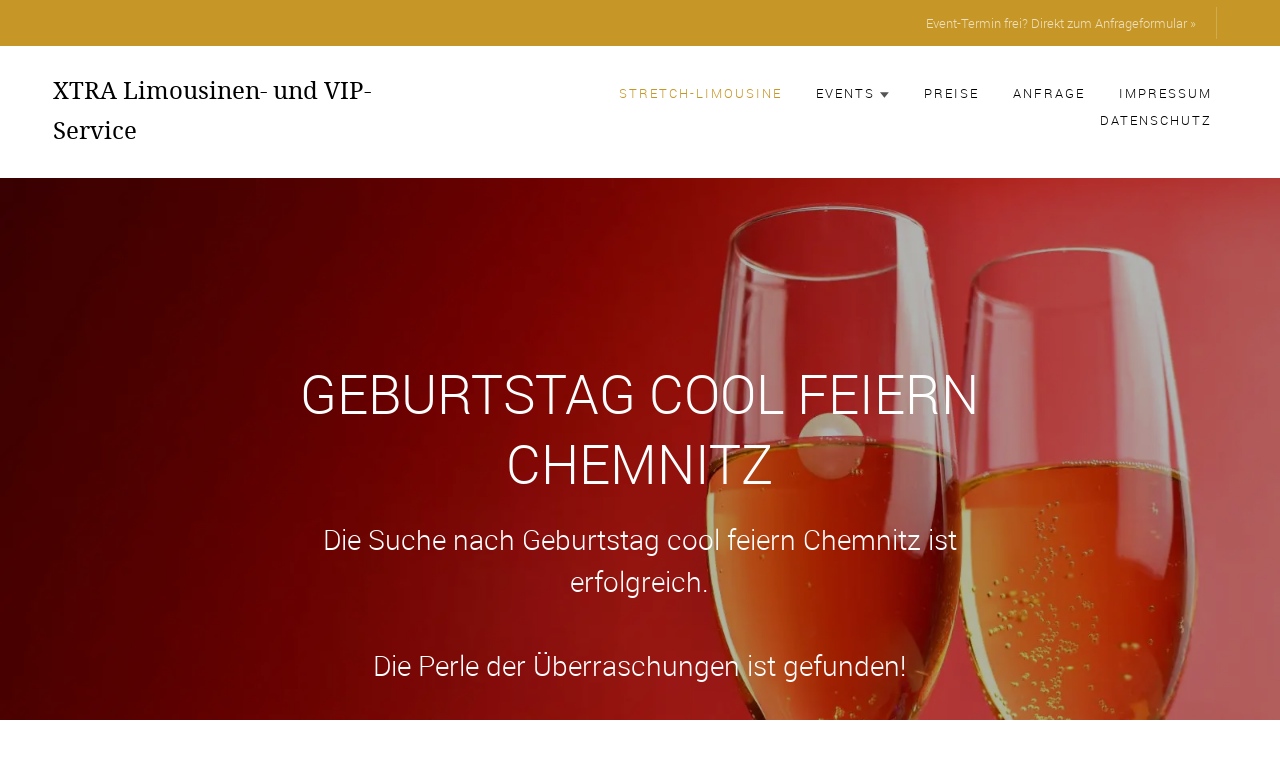

--- FILE ---
content_type: text/html; charset=UTF-8
request_url: https://www.xtra-limousine.de/geburtstag-cool-feiern-chemnitz.php
body_size: 33017
content:
<!DOCTYPE HTML>
<html>	<head>
	<meta charset="utf-8">
	<meta http-equiv="X-UA-Compatible" content="IE=edge">
	<title>Geburtstag cool feiern Chemnitz | Stretchlimousine - die Perle der Überraschungen</title>
	<meta name="viewport" content="width=device-width, initial-scale=1">
	<meta name="description" content="Geburtstag cool feiern Chemnitz gesucht? Das Highlight des Events ist eine luxuriöse Stretchlimousine für einen unvergesslichen Überraschungsmoment | Jetzt bei Xtra buchen" />
	<meta name="keywords" content="Geburtstag cool feiern Chemnitz" /> 
	<script src="https://code.jquery.com/jquery-latest.js"></script>
	<link rel="stylesheet" href="../css/animate.css">
	<link rel="stylesheet" href="../css/icomoon.css">
	<link rel="stylesheet" href="../css/bootstrap.css">
	<link rel="stylesheet" href="../css/magnific-popup.css">
	<link rel="stylesheet" href="../css/owl.carousel.min.css">
	<link rel="stylesheet" href="../css/owl.theme.default.min.css">
	<link rel="stylesheet" href="../css/style.css">
	<script src="js/modernizr-2.6.2.min.js"></script>
	<script type="text/javascript" src="js/jssor.slider-21.1.5.mini.js"></script>
	<script type="text/javascript" src="js/jssor.slider.min.js"></script>
	<!-- FOR IE9 below -->
	<!--[if lt IE 9]>
	<script src="js/respond.min.js"></script>
	<![endif]-->
	<link rel="shortcut icon" href="favicon.ico" type="image/x-icon" />
	
	<script type="text/javascript">	 
	$(document).ready(function(){
		$("dt").click(function(){ 
			$(this).next("dd").slideToggle("slow");
		});
	});
	</script>
	
	<link rel="stylesheet" href="colorbox.css" />
	<script src="js/jquery.colorbox.js"></script>
	<script type="text/javascript">
		$(document).ready(function(){			
			$(".das").colorbox({iframe:true, width:"90%", height:"90%"});
			$(".agb").colorbox({iframe:true, width:"90%", height:"90%"});
		});
	</script>
	</head>
	<style>
	.elegant {
	text-shadow: 2px 2px 6px #222;
	}
	</style>
	<body>	
		<div id="up"></div>
		<div class="fh5co-loader"></div>
		<div id="page">
						<nav class="fh5co-nav" role="navigation">
				<div class="top">
					<div class="container">
						<div class="row">
							<div class="col-xs-12 text-right">
								<a class="num" href="limousinenservice-08066-zwickau-zwickauer-land-sachsen.php?page=kontakt">Event-Termin frei? Direkt zum Anfrageformular &raquo;</a>
							</div>
						</div>
					</div>
				</div>
				<div class="top-menu" id="navigation">
					<div class="container">
						<div class="row">
							<div class="col-xs-2" style="padding-left: 0px; padding-right: 0px;">
								<div id="fh5co-logo"><a href='limousinenservice-08066-zwickau-zwickauer-land-sachsen.php?page=stretch-limousine' title="Home">XTRA Limousinen- und VIP-Service</a></div>
							</div>
							<div class="col-xs-10 text-right menu-1">
								<ul>
									<li class="active"><a href='limousinenservice-08066-zwickau-zwickauer-land-sachsen.php?page=stretch-limousine'>Stretch-Limousine</a></li>
									<li class="has-dropdown">
										<a href="#" >Events<img class="naviArrow" src="images/pfeil.svg" alt="Stretchlimo" /></a>
										<ul class="dropdown">
											<li><a href='limousinenservice-08066-zwickau-zwickauer-land-sachsen.php?page=ausfahrt-mit-stretchlimousine' >Ausflüge</a></li>
											<li><a href='limousinenservice-08066-zwickau-zwickauer-land-sachsen.php?page=hochzeit-mit-stretchlimousine' >Hochzeit</a></li>
											<li><a href='limousinenservice-08066-zwickau-zwickauer-land-sachsen.php?page=hochzeitstag-mit-stretchlimousine' >Hochzeitstag</a></li>
											<li><a href='limousinenservice-08066-zwickau-zwickauer-land-sachsen.php?page=geburtstag-mit-stretchlimousine' >Geburtstag</a></li>
											<li><a href='limousinenservice-08066-zwickau-zwickauer-land-sachsen.php?page=junggesellenabschied-mit-stretchlimousine' >Junggesellenabschied</a></li>
											<li><a href='limousinenservice-08066-zwickau-zwickauer-land-sachsen.php?page=date-mit-stretchlimousine' >Dating</a></li>
											<li><a href='limousinenservice-08066-zwickau-zwickauer-land-sachsen.php?page=business-mit-stretchlimousine' >Business</a></li>
											<li><a href='limousinenservice-08066-zwickau-zwickauer-land-sachsen.php?page=transfer-mit-stretchlimousine' >Transfer</a></li>
											<li><a href='limousinenservice-08066-zwickau-zwickauer-land-sachsen.php?page=shuttle-mit-stretchlimousine' >Shuttle</a></li>
											<li><a href='limousinenservice-08066-zwickau-zwickauer-land-sachsen.php?page=special-mit-stretchlimousine' >Specials</a></li>
										</ul>
									</li>																															
									<li ><a href='limousinenservice-08066-zwickau-zwickauer-land-sachsen.php?page=preise-stretchlimousine'>Preise</a></li>
									<li ><a href='limousinenservice-08066-zwickau-zwickauer-land-sachsen.php?page=kontakt'>Anfrage</a></li>
									<li ><a href='limousinenservice-08066-zwickau-zwickauer-land-sachsen.php?page=imp'>Impressum</a></li>
									<li><a class="das" href='inc/datenschutz.php'>Datenschutz</a></li>
								</ul>							
							</div>
						</div>						
					</div>
				</div>
			</nav>
			<header id="fh5co-header" class="fh5co-cover" role="banner" style="background-image:url(images/stretchlimousine-als-perle-des-events.webp);" data-stellar-background-ratio="0.5">
				<div class="overlay"></div>
				<div class="container">
					<div class="row">
						<div class="col-md-8 col-md-offset-2 text-center">
							<div class="display-t">
								<div class="display-tc animate-box" data-animate-effect="fadeIn">
									<h1>Geburtstag cool feiern Chemnitz</h1>
									<h2 style="font-size:28px;">Die Suche nach Geburtstag cool feiern Chemnitz ist erfolgreich.<br><br>
									Die Perle der Überraschungen ist gefunden!</h2>
								</div>
							</div>
						</div>
					</div>
				</div>
			</header>
			
			<div id="fh5co-trainer">
				<div class="container">
					<div class="row animate-box">
						<div class="col-md-8 col-md-offset-2 text-center fh5co-heading">
							<h2>Die Perle für Ihr Event</h2>
							<p>
							Eintausend und einen Anlass gibt es im Leben, an denen man das Besondere sucht. 
							Eine Stretchlimousine erfüllt als originelle Krönung angemessen Ihre Suche nach Geburtstag cool feiern Chemnitz.
							</p>
							<p>
							Beim Xtra Limousinen- und VIP-Service Zwickau sind Sie genau richtig. 
							Wir haben das ausgefallene Highligt für Ihren wundervollen Anlass, ein Lincoln Town Car - 8,60 Meter lang und schneeweiß.
							</p>
							<img class="imgDetail" src="images/lange-limousine.webp" alt="lange Limousine Zwickau Geburtstag cool feiern Chemnitz" />
						</div>
					</div>
				</div>
			</div>
			
			<div id="fh5co-testimonial">
				<div class="container">
					<div class="row animate-box">
						<div class="col-md-8 col-md-offset-2 text-center fh5co-heading">
							<h2>Wenn Ihre Feierlichkeit<br /> festlich werden soll</h2>
							<p>
							Mit unserem Limousinenservice Zwickau lassen wir die extravaganten Kundenwünsche wahr werden, ganz gleich, 
							ob für Ihre Hochzeit oder den Geburtstag, ob für einen Junggesellinenabschied oder ein romantisches First-Class-Date, ob Jubiläum oder Geburtstag cool feiern Chemnitz. 
							Mit unserem weißen Lincoln Town Car ziehen Sie die Blicke magisch an und der 
							Tag und Ihr besonderer Moment werden zu einem unvergesslichen Erlebnis.
							</p>
							<div class="abstand"></div>
							<img class="imgDetail" src="images/party-tour.webp" alt="Party-Tour mit Stretchlimosine Zwickau" />
						</div>
					</div>
				</div>
			</div>
			
			<div id="fh5co-trainer">
				<div class="container">
					<div class="row animate-box">
						<div class="col-md-8 col-md-offset-2 text-center fh5co-heading">
							<h2>Fernsehaufnahmen mit Lincoln Town Car</h2>
							<p>
							Die Stretchlimousine aus Zwickau wurde für die Sendung "4 Hochzeiten und eine Traumreise", die auf VOX ausgestrahlt wird, gebucht. 
							Schauen Sie sich hier unser Video zum Lincoln Town Car an.
							</p>
							<p>
							Der Limousinenservice Zwickau wird auch Ihrer Suche nach Geburtstag cool feiern Chemnitz den passenden und unvergesslichen Rahmen verleihen. 
							</p>
							<video poster="images/fernsehaufnahmen.webp" width="90%" height="auto" controls> 
							<source src="video/video-stretche.mp4" type="video/mp4"> 
							Ihr Browser kann dieses Video nicht wiedergeben. 
							</video>														
						</div>
					</div>
				</div>
			</div>
			
			<div id="fh5co-testimonial">
				<div class="container">
					<div class="row animate-box">
						<div class="col-md-8 col-md-offset-2 text-center fh5co-heading">
							<h2>Geburtstag cool feiern Chemnitz<br /> mit Überraschungs-Garantie</h2>
							<p>
							Sie suchen nach einer originellen Idee, der besten Freundin, dem Freund, dem Ehepartner, einem Familienmitglied oder einem Gesch&auml;ftsfreund eine besondere Aufmerksamkeit zukommen zu lassen?
							Oft hat die zu beschenkende Person schon alles und man wei&szlig; nicht, womit man diese noch &uuml;berraschen k&ouml;nnte.
							</p>
							<p style="color:#000;">
							<b>Ist für Ihr Event ein außergewöhnlicher Publikumsmagnet nicht DER VOLLTREFFER mit Langzeiterinnerungseffekt?</b>
							</p>
							<p>
							Die rollende First-Class-Suite bringt Sie pracht- und stilvoll an den Ort Ihrer W&uuml;nsche. Wir machen f&uuml;r Sie Location-Hopping oder bringen Sie zum Theater, in eine Romantik-Bar oder zur Trauung. Sie k&ouml;nnen gewiss sein, 
							dass bei Anreise mit der Lincoln Town Car Stretchlimousine an diesem besonderen Tag alle Blicke auf Ihnen ruhen werden. 
							</p>							
							<img class="imgDetail" src="images/geburtstag-mit-geburtstagslimousine.webp" alt="Geburtstag feiern in Stretchlimousine" />
							<p>							
							Leben Sie einen Tag wie die High Society! Unsere Lincoln Town Car Stretchlimousine versetzt Sie in die VIP-Welt! 
							</p>
							<p style="color:#000;">
							<b>Sie m&uuml;ssen keine Million&auml;re sein, um sich einen Tag lang wie Million&auml;re zu f&uuml;hlen!</b>
							</p>
							<p style="color:#000;">
							<b>Genie&szlig;en Sie es, ein VIP zu sein!</b>
							</p>							
						</div>
					</div>
				</div>
			</div>
			
			<div id="fh5co-trainer">
				<div class="container">
					<div class="row animate-box">
						<div class="col-md-8 col-md-offset-2 text-center fh5co-heading">
							<h2>Entspannen und die Fahrt genießen</h2>
							<p>
							Xtra ist seit vielen Jahren der freundliche Limousinenservice in Sachsen und Thüringen. Der Service ist erstklassig, 
							kompetent und zuverlässig. Der Chauffeur ist diskret, freundlich und aufmerksam. Die Stretchlimousine ist sauber und gepflegt 
							und die Bar stets gut gefüllt. So beschreiben Kunden den Limousinenservice von Xtra.
							</p>					
							<p>
							Wenn Sie eine Stretch-Limousine mieten möchten, ist der Xtra Limousinen- und VIP-Service Zwickau die erste Adresse.
							</p>
							<p>
							Sie sind überzeugt, dass diese Perle des Events genau das Richtige für Ihre Suche nach Geburtstag cool feiern Chemnitz ist? Dann haben wir für Sie hier den <b>E-Mail-Blitzkontakt</b> vorbereitet:
							</p>
							<p style="text-align:center;margin-top:50px;">
							<a href="mailto:info@xtra-limousine.de?subject=Termin-Anfrage%20Stretchlimousine&amp;body=Termin-Anfrage%20Stretchlimousine%0D%0DAnrede:%0DName:%0DTelefon:%0D%0DEvent:%0DTag%20(Datum):%0DZeitdauer%20(in%20Stunden):%0DAnfahrtszeit%20(Uhrzeit):%0D%0DAnfahrtsadresse%20(Straße%20Nr.%20Ort):%0DTour%20(z.B.%20Leuchtturm%20in%20Musterstadt):%0DZieladresse%20(Straße%20Nr.%20Ort):%0D%0DHinweise%20(z.B.%20Blumen%20auf%20der%20Motorhaube):%0DGetränkewunsch%20(z.B.%20alkfrei.%20Sekt):" class="btn btn-primary">Blitz-Termin-Anfrage für die Perle des Events</a>
							</p>							
							<img class="imgDetail" style="margin-bottom: 0px;" src="images/stretche-hochzeit.webp" alt="Stretche Hochzeit Zwickau" />
						</div>
					</div>
				</div>
			</div>
			
			<div id="fh5co-testimonial">
				<div class="container">
					<div class="row animate-box">
						<div class="col-md-8 col-md-offset-2 text-center fh5co-heading">
							<h2>Geburtstag cool feiern Chemnitz<br>
							Xtra Limousinenservice ist vor Ort</h2>
							<p>
							Xtra ist Ihr Limousinenservice in über 200 Orten in Sachsen und Thüringen. Vereinbaren Sie 
							mit uns Ihren Traum-Termin für eine unvergessliche Fahrt mit einer Lincoln Town Car Stretchlimousine.
							</p>
							<p>
							Wenn Sie den Limousinenservice Zwickau Ihren Freunden und Bekannten empfehlen möchten,
							finden Sie hier die Liste aller Orte, für die Sie unseren Lincoln Town Car buchen können:
							</p>
							<p></p>
							<a class="up" href='limousinenservice-08066-zwickau-zwickauer-land-sachsen.php?page=stretchlimo-vor-ort'><span style="font-size: 16px;">vor Ort</span></a>
							
							<p style="text-align: center;">
							Hier die 13 wichtigsten Orte, wo Sie unsere Stretchlimousine mieten können:
							</p>
								<ul style="padding-left: 0; list-style: none; color: #555555; font-size: 18px;">
									<li>Limousinenservice Zwickau</li>
									<li>Limousinenservice Plauen</li>
									<li>Limousinenservice Oelsnitz</li>
									<li>Limousinenservice Chemnitz</li>
									<li>Limousinenservice Annaberg-Buchholz</li>
									<li>Limousinenservice Stollberg</li>
									<li>Limousinenservice Schwarzenberg</li>
									<li>Limousinenservice Aue</li>
									<li>Limousinenservice Reichenbach</li>
									<li>Limousinenservice Zeulenroda</li>
									<li>Limousinenservice Greiz</li>
									<li>Limousinenservice Gera</li>
									<li>Limousinenservice Altenburg</li>							
								</ul>
							<p style="text-align: center;"> 
							und natürlich im gesamten, weiten <a class="up" href='limousinenservice-08066-zwickau-zwickauer-land-sachsen.php?page=stretchlimo-vor-ort'>Umland</a> dieser Städte.
							</p>					
						</div>
					</div>
				</div>
			</div>			

			<div id="fh5co-trainer">
				<div class="container">
					<div class="row animate-box">
						<div class="col-md-8 col-md-offset-2 text-center fh5co-heading">
							<h2>Experten-Tipp</h2>					
							<p>
							J&auml;hrlich feiern Ehepaare jeden Alters ihren sch&ouml;nsten Tag, den Hochzeitstag. 
							Das lange Suchen nach einem passenden Geschenk f&uuml;r den Partner k&ouml;nnte mit dem
							Limousinenservice Zwickau ein Ende finden. 
							</p>
							<p>
							Lassen Sie sich zu einem Theater- oder Musicalbesuch 
							oder zu einem sch&ouml;nen Dinner for two, dem Tag angemessen, mit einer Lincoln Town Car Stretchlimousine elegant chauffieren. 
							Oder machen Sie mit dem Limousinenservice Zwickau eine St&auml;dte-Rundfahrt in einer Metropole wie 
							Dresden vorbei an geschichtstr&auml;chtiger Kulisse.
							</p>
							<p style="text-align:center;">
							Geburtstag cool feiern Chemnitz - als unvergessliche Überraschung Stretchlimousine buchen! 
							</p>
							<p style="text-align:center;margin-top:50px;">
							<a href="https://www.xtra-limousine.de/limousinenservice-08066-zwickau-zwickauer-land-sachsen.php?page=kontakt" class="btn btn-primary">Termin-Anfrage für die Perle des Events</a>
							</p>
							<img class="imgDetail" src="images/stretchlimo-mieten.webp" alt="Stretchlimo mieten" />
						</div>
					</div>
				</div>
			</div>			
			<style>
#rezBg {
	height: auto;
	width: 100%;
	margin: 0px auto;
}
#rezBox {
	width: 100%;
	max-width: 980px;
	height: auto;
	margin: 0px auto;
	text-align: center;
}
</style>
<div id="rezBg">
	<div id="rezBox">
	<img src="slider/img/banner.jpg" />
	</div>
</div>

                                                                 

<style>
#alphaBg {
	height: auto;
	width: 100%;
	margin: 0px auto;
}
#alphaBox {
	width: 100%;
	max-width: 980px;
	height: auto;
	margin: 0px auto;
	text-align: center;
}
</style>
	<div id="alphaBg">                                                                                                                                                               	<div id="alphaBox">                                                                   

    <script>

        jssor_sliderMeinung_starter = function (containerId) {

            var _CaptionTransitions = [];
            _CaptionTransitions["L"] = { $Duration: 900, x: 0.6, $Easing: { $Left: $JssorEasing$.$EaseInOutSine }, $Opacity: 2 };
            _CaptionTransitions["L1200"] = { $Duration:1200,x:-0.6,$Clip:13,$Easing:{$Left:$JssorEasing$.$EaseInQuart,$Clip:$JssorEasing$.$EaseOutQuad},$Opacity:2 };
			_CaptionTransitions["L600"] = { $Duration:600,x:-0.6,$Clip:13,$Easing:{$Left:$JssorEasing$.$EaseInQuart,$Clip:$JssorEasing$.$EaseOutQuad},$Opacity:2 };
			
            _CaptionTransitions["R"] = { $Duration: 900, x: -0.6, $Easing: { $Left: $JssorEasing$.$EaseInOutSine }, $Opacity: 2 };
            _CaptionTransitions["T"] = { $Duration: 900, y: 0.6, $Easing: { $Top: $JssorEasing$.$EaseInOutSine }, $Opacity: 2 };
            _CaptionTransitions["B"] = { $Duration: 900, y: -0.6, $Easing: { $Top: $JssorEasing$.$EaseInOutSine }, $Opacity: 2 };
            _CaptionTransitions["TR"] = { $Duration: 900, x: -0.6, y: 0.6, $Easing: { $Left: $JssorEasing$.$EaseInOutSine, $Top: $JssorEasing$.$EaseInOutSine }, $Opacity: 2 };

            _CaptionTransitions["L|IB"] = { $Duration: 1200, x: 0.6, $Easing: { $Left: $JssorEasing$.$EaseInOutBack }, $Opacity: 2 };
            _CaptionTransitions["R|IB"] = { $Duration: 1200, x: -0.6, $Easing: { $Left: $JssorEasing$.$EaseInOutBack }, $Opacity: 2 };
            _CaptionTransitions["T|IB"] = { $Duration: 1200, y: 0.6, $Easing: { $Top: $JssorEasing$.$EaseInOutBack }, $Opacity: 2 };
			_CaptionTransitions["B|IB"] = { $Duration:1200,y:-0.6,$Easing:{$Top:$JssorEasing$.$EaseInOutBack},$Opacity:2 };
			_CaptionTransitions["BR|IB"] = { $Duration: 1200,x: -0.6, y:-0.6, $Easing: { $Left:$JssorEasing$.$EaseInOutBack,$Top:$JssorEasing$.$EaseInOutBack},$Opacity:2};
            
            _CaptionTransitions["WV|B"] = { $Duration: 1200, x: -0.2, y: -0.6, $Easing: { $Left: $JssorEasing$.$EaseInWave, $Top: $JssorEasing$.$EaseLinear }, $Opacity: 2, $Round: { $Left: 1.5} };
            _CaptionTransitions["ATTACK|BR"] = { $Duration:1500,$Zoom:1,$FlyDirection:10,$Easing:{$Left:$JssorEasing$.$EaseOutWave,$Top:$JssorEasing$.$EaseInExpo},$ScaleHorizontal:0.1,$ScaleVertical:0.5,$Opacity:2,$During:{$Left:[0.3,0.7],$Top:[0,0.7]},$Round:{$Left:1.3} };

            _CaptionTransitions["CLIP|LR"] = { $Duration: 900, $Clip: 3, $Easing: { $Clip: $JssorEasing$.$EaseInOutCubic }, $Opacity: 2 };
            _CaptionTransitions["CLIP|TB"] = { $Duration: 900, $Clip: 12, $Easing: { $Clip: $JssorEasing$.$EaseInOutCubic }, $Opacity: 2 };
            _CaptionTransitions["CLIP|L"] = { $Duration: 1200, $Clip: 1, $Easing: { $Clip: $JssorEasing$.$EaseInOutCubic }, $Opacity: 2 };
            _CaptionTransitions["CLIP|R"] = { $Duration: 1200, $Clip: 2, $Easing: { $Clip: $JssorEasing$.$EaseInOutCubic }, $Opacity: 2 };

            _CaptionTransitions["MCLIP|R"] = { $Duration:900,$Clip:2,$Move:true,$Easing:{$Clip:$JssorEasing$.$EaseInOutCubic}};
			
			_CaptionTransitions["R|IE"] = { $Duration:600, x:-0.6, $Easing: { $Left:$JssorEasing$.$EaseInOutElastic }, $Opacity:2 };
            _CaptionTransitions["R|IB"] = { $Duration: 1200, x: -0.6, $Easing: { $Left: $JssorEasing$.$EaseInOutBack }, $Opacity: 2 };

            _CaptionTransitions["LISTV|R"] = { $Duration:1500,x:-0.8,$Clip:4,$Easing:$JssorEasing$.$EaseInOutCubic,$ScaleClip:0.9,$Opacity:2,$During:{$Left:[0.4,0.6],$Clip:[0,0.4],$Opacity:[0.4,0.6]}};
            _CaptionTransitions["LISTV|L"] = { $Duration:1500,x:0.8,$Clip:4,$Easing:$JssorEasing$.$EaseInOutCubic,$ScaleClip:0.8,$Opacity:2,$During:{$Left:[0.4,0.6],$Clip:[0,0.4],$Opacity:[0.4,0.6]}};

            _CaptionTransitions["ZML|TR"] = { $Duration:900,x:-0.6,y:0.6,$Zoom:11,$Easing:{$Left:$JssorEasing$.$EaseInCubic,$Top:$JssorEasing$.$EaseInCubic,$Zoom:$JssorEasing$.$EaseInCubic},$Opacity:2};
            _CaptionTransitions["ZML|BR"] = { $Duration:900,x:-0.6,y:-0.6,$Zoom:11,$Easing:{$Left:$JssorEasing$.$EaseInCubic,$Top:$JssorEasing$.$EaseInCubic,$Zoom:$JssorEasing$.$EaseInCubic},$Opacity:2}
			
            _CaptionTransitions["FADE"] = { $Duration: 900, $Opacity: 2 };
            _CaptionTransitions["FADE1800"] = { $Duration: 1800, $Opacity: 2 };
			
			_CaptionTransitions["RTT|360"] = { $Duration:900,$Rotate:1,$Easing:{$Opacity:$JssorEasing$.$EaseLinear,$Rotate:$JssorEasing$.$EaseInQuad},$Opacity:2 };
			
			_CaptionTransitions["SPACESHIP|RT"] = { $Duration:1200,x:-1,y:0.1,$Zoom:3,$Rotate:0.1,$Easing:{$Left:$JssorEasing$.$EaseInQuint,$Top:$JssorEasing$.$EaseInWave,$Opacity:$JssorEasing$.$EaseInQuint},$Opacity:2};			

			_CaptionTransitions["BOUNCE|T"] = { $Duration:1200,y:0.6,$Easing:{$Top:$JssorEasing$.$EaseInBounce},$Opacity:2 };			

			_CaptionTransitions["B|IE"] = { $Duration:1200,y:-0.9,$Easing:{$Top:$JssorEasing$.$EaseInOutElastic},$Opacity:2 };			
			_CaptionTransitions["T|IE"] = { $Duration:1200,y:0.6,$Easing:{$Top:$JssorEasing$.$EaseInOutElastic},$Opacity:2 };	
			
			_CaptionTransitions["MCLIP|B"] = { $Duration:900,$Clip:8,$Move:true,$Easing:$JssorEasing$.$EaseInBounce };

			_CaptionTransitions["ZM*WV*J1|BR"] = { $Duration:1200,x:-0.6,y:-0.6,$Zoom:11,$Easing:{$Left:$JssorEasing$.$EaseInJump,$Top:$JssorEasing$.$EaseInWave,$Zoom:$JssorEasing$.$EaseInCubic},$Opacity:2,$During:{$Left:[0,0.5]},$Round:{$Left:0.5,$Top:0.3} };	
						
			
            var optionsAlpha = {
                $AutoPlay: true,                                    
                $DragOrientation: 3, 
                $PauseOnHover: 1,   //1			

                $CaptionSliderOptions: {                            
                    $Class: $JssorCaptionSlider$,                   
                    $CaptionTransitions: _CaptionTransitions,       
                    $PlayInMode: 1,                                
                    $PlayOutMode: 3                                
                }
            };

            var jssor_sliderMeinung = new $JssorSlider$("sliderMeinung_container", optionsAlpha);

            function ScalesliderMeinung() {

                var paddingWidth = 0;

                var minReserveWidth = 200;

                var parentElement = jssor_sliderMeinung.$Elmt.parentNode;

                var parentWidth = parentElement.clientWidth;

                if (parentWidth) {

                    var availableWidth = parentWidth - paddingWidth;

                    var sliderWidth = availableWidth * 1.0;

                    sliderWidth = Math.min(sliderWidth, 980);

                    sliderWidth = Math.max(sliderWidth, 400);

                    if (availableWidth - sliderWidth < minReserveWidth) {

                        sliderWidth = availableWidth;

                        sliderWidth = Math.max(sliderWidth, 200);
                    }

                    jssor_sliderMeinung.$SetScaleWidth(sliderWidth);
                }
                else
                    $JssorUtils$.$Delay(ScalesliderMeinung, 30);
            }

            ScalesliderMeinung();
            $JssorUtils$.$AddEvent(window, "load", ScalesliderMeinung);


            if (!navigator.userAgent.match(/(iPhone|iPod|iPad|BlackBerry|IEMobile)/)) {
                $JssorUtils$.$OnWindowResize(window, ScalesliderMeinung);
            }

            //if (navigator.userAgent.match(/(iPhone|iPod|iPad)/)) {
            //    $JssorUtils$.$AddEvent(window, "orientationchange", ScalesliderMeinung);
            //}
        };
    </script>
	
        <div id="sliderMeinung_container" style="position: relative; margin: 0 auto; left: 0px; width: 980px;
            height: 250px; overflow: hidden;			
						">
            <div u="slides" style="cursor: move; position: absolute; left: 0px; top: 0px; width: 980px; height: 250px;
                overflow: hidden;">
											
								<div>              
										<div u="caption" t="" d="0"
										style="
										position: absolute; 
										left: 0px;
										top: 0px;
										width: 980px;
										height: 250px;
										text-align: center;
										">
										<img src="slider/say/boermann.jpg" />
										</div>							
								</div>
								<div>              
										<div u="caption" t="" d="0"
										style="
										position: absolute; 
										left: 0px;
										top: 0px;
										width: 980px;
										height: 250px;
										text-align: center;
										">
										<img src="slider/say/uhlmann.jpg" />
										</div>							
								</div>
								<div>              
										<div u="caption" t="" d="0"
										style="
										position: absolute; 
										left: 0px;
										top: 0px;
										width: 980px;
										height: 250px;
										text-align: center;
										">
										<img src="slider/say/michel.jpg" />
										</div>							
								</div>
								<div>              
										<div u="caption" t="" d="0"
										style="
										position: absolute; 
										left: 0px;
										top: 0px;
										width: 980px;
										height: 250px;
										text-align: center;
										">
										<img src="slider/say/andrea.jpg" />
										</div>							
								</div>				
								<div>              
										<div u="caption" t="" d="0"
										style="
										position: absolute; 
										left: 0px;
										top: 0px;
										width: 980px;
										height: 250px;
										text-align: center;
										">
										<img src="slider/say/joerg.jpg" />
										</div>							
								</div>				
								<div>              
										<div u="caption" t="" d="0"
										style="
										position: absolute; 
										left: 0px;
										top: 0px;
										width: 980px;
										height: 250px;
										text-align: center;
										">
										<img src="slider/say/mom.jpg" />
										</div>							
								</div>					
								<div>              
										<div u="caption" t="" d="0"
										style="
										position: absolute; 
										left: 0px;
										top: 0px;
										width: 980px;
										height: 250px;
										text-align: center;
										">
										<img src="slider/say/beck.jpg" />
										</div>							
								</div>	
								<div>              
										<div u="caption" t="" d="0"
										style="
										position: absolute; 
										left: 0px;
										top: 0px;
										width: 980px;
										height: 250px;
										text-align: center;
										">
										<img src="slider/say/tarek.jpg" />
										</div>							
								</div>		
								<div>              
										<div u="caption" t="" d="0"
										style="
										position: absolute; 
										left: 0px;
										top: 0px;
										width: 980px;
										height: 250px;
										text-align: center;
										">
										<img src="slider/say/zehnder.jpg" />
										</div>							
								</div>	
								<div>              
										<div u="caption" t="" d="0"
										style="
										position: absolute; 
										left: 0px;
										top: 0px;
										width: 980px;
										height: 250px;
										text-align: center;
										">
										<img src="slider/say/foertsch.jpg" />
										</div>							
								</div>		
								<div>              
										<div u="caption" t="" d="0"
										style="
										position: absolute; 
										left: 0px;
										top: 0px;
										width: 980px;
										height: 250px;
										text-align: center;
										">
										<img src="slider/say/kreissel.jpg" />
										</div>							
								</div>	
								<div>              
										<div u="caption" t="" d="0"
										style="
										position: absolute; 
										left: 0px;
										top: 0px;
										width: 980px;
										height: 250px;
										text-align: center;
										">
										<img src="slider/say/dahlmann.jpg" />
										</div>							
								</div>		
								<div>              
										<div u="caption" t="" d="0"
										style="
										position: absolute; 
										left: 0px;
										top: 0px;
										width: 980px;
										height: 250px;
										text-align: center;
										">
										<img src="slider/say/horn.jpg" />
										</div>							
								</div>	
								<div>              
										<div u="caption" t="" d="0"
										style="
										position: absolute; 
										left: 0px;
										top: 0px;
										width: 980px;
										height: 250px;
										text-align: center;
										">
										<img src="slider/say/reichelt.jpg" />
										</div>							
								</div>	
								<div>              
										<div u="caption" t="" d="0"
										style="
										position: absolute; 
										left: 0px;
										top: 0px;
										width: 980px;
										height: 250px;
										text-align: center;
										">
										<img src="slider/say/stephan.jpg" />
										</div>							
								</div>	
								<div>              
										<div u="caption" t="" d="0"
										style="
										position: absolute; 
										left: 0px;
										top: 0px;
										width: 980px;
										height: 250px;
										text-align: center;
										">
										<img src="slider/say/arnold.jpg" />
										</div>							
								</div>					
            </div>	
        </div>			
	</div> 


            <script>
                jssor_sliderMeinung_starter('sliderMeinung_container');
            </script>
			<footer id="fh5co-footer" class="fh5co-bg" style="background-image: url(images/img_bg_1.jpg);" role="contentinfo">
				<div class="overlay"></div>
				<div class="container">
					<div class="row row-pb-md">
						<div class="col-md-4 fh5co-widget fh5co-footer-links">
							<h3>Kontakt</h3>
							<p>
							XTRA Limousinen- und VIP-Service							</p>
							<p>
							Inh. Markus Horbach							</p>
							<p>
							<a href="tel:+491735627262">Mobil 0173 - 56 27 262</a>
							</p>
							<p>
							<a href="mailto:info@xtra-limousine.de">info@xtra-limousine.de</a>
							</p>							
							<h4>Limousinenservice in Sachsen und Th&uuml;ringen</h4>				
						</div>

						<div class="col-md-8">
							<h3>Events</h3>
							<div class="col-md-4 col-sm-4 col-xs-6">
								<ul class="fh5co-footer-links">
									<li><a href='limousinenservice-08066-zwickau-zwickauer-land-sachsen.php?page=ausfahrt-mit-stretchlimousine'>Ausflüge</a></li>
									<li><a href='limousinenservice-08066-zwickau-zwickauer-land-sachsen.php?page=hochzeit-mit-stretchlimousine'>Hochzeit</a></li>
									<li><a href='limousinenservice-08066-zwickau-zwickauer-land-sachsen.php?page=hochzeitstag-mit-stretchlimousine'>Hochzeitstag</a></li>
								</ul>
							</div>
							
							<div class="col-md-4 col-sm-4 col-xs-6">
								<ul class="fh5co-footer-links">
									<li><a href='limousinenservice-08066-zwickau-zwickauer-land-sachsen.php?page=geburtstag-mit-stretchlimousine'>Geburtstag</a></li>																	
									<li><a href='limousinenservice-08066-zwickau-zwickauer-land-sachsen.php?page=junggesellenabschied-mit-stretchlimousine'>Junggesellenabschied</a></li>
									<li><a href='limousinenservice-08066-zwickau-zwickauer-land-sachsen.php?page=date-mit-stretchlimousine'>Dating</a></li>
								</ul>
							</div>

							<div class="col-md-4 col-sm-4 col-xs-6">
								<ul class="fh5co-footer-links">
									<li><a href='limousinenservice-08066-zwickau-zwickauer-land-sachsen.php?page=business-mit-stretchlimousine'>Business</a></li>								
									<li><a href='limousinenservice-08066-zwickau-zwickauer-land-sachsen.php?page=transfer-mit-stretchlimousine'>Transfer</a></li>
									<li><a href='limousinenservice-08066-zwickau-zwickauer-land-sachsen.php?page=shuttle-mit-stretchlimousine'>Shuttle</a></li>
									<li><a href='limousinenservice-08066-zwickau-zwickauer-land-sachsen.php?page=special-mit-stretchlimousine'>Specials</a></li>
								</ul>
							</div>
						</div>
					</div>

					<div class="row copyright">
						<div class="col-md-12 text-center">
							<p>
								<small class="block">&copy; 2026 Xtra Limousinen- und VIP-Service</small> 
								<small class="block">Designed by <a href="http://www.foliafox.de" target="_blank">FOLIAFOX</a></small>
							</p>		
						</div>
					</div>

				</div>
			</footer>		</div>
				<div class="gototop js-top">
			<a href="#up" class=""><i class="icon-arrow-up"></i></a>
		</div>

		<script src="js/jquery.easing.1.3.js"></script>
		<script src="js/bootstrap.min.js"></script>
		<script src="js/jquery.waypoints.min.js"></script>
		<script src="js/jquery.stellar.min.js"></script>
		<script src="js/owl.carousel.min.js"></script>
		<script src="js/jquery.countTo.js"></script>
		<script src="js/jquery.magnific-popup.min.js"></script>
		<script src="js/magnific-popup-options.js"></script>
		<script src="js/main.js"></script>
		<script src="js/smoothscroll.js"></script>
	</body>
</html>